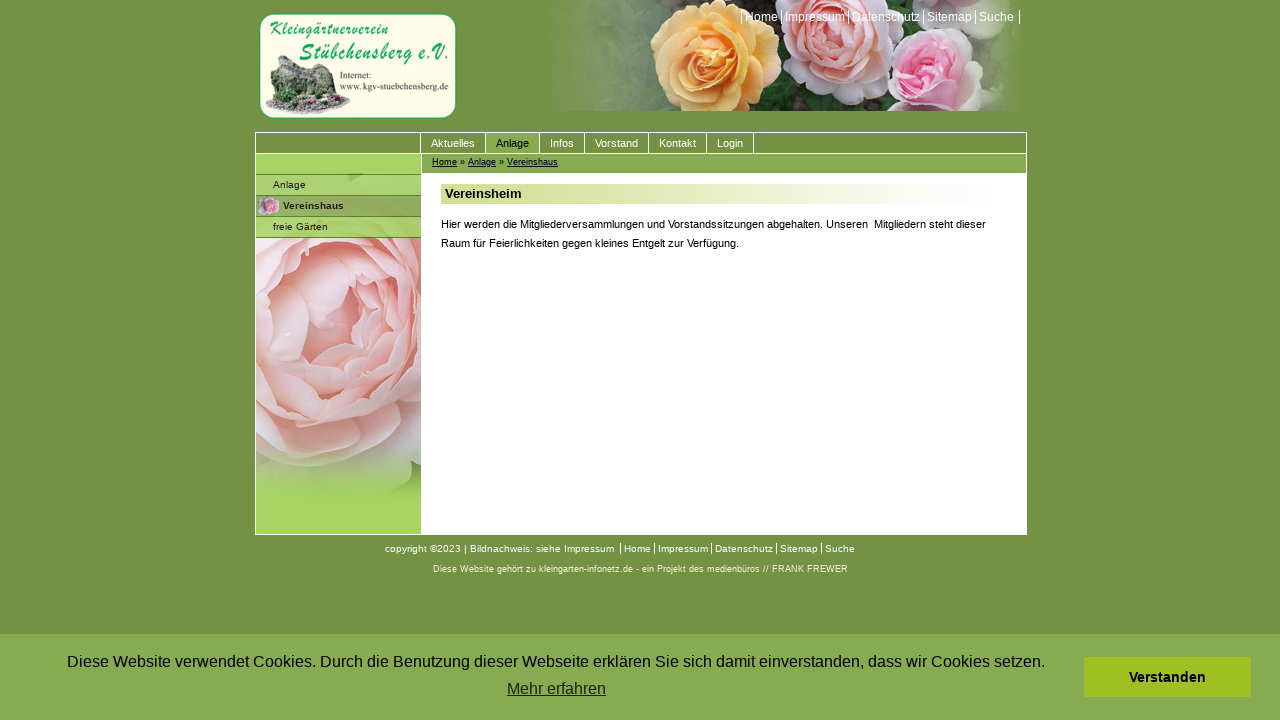

--- FILE ---
content_type: text/html; charset=utf-8
request_url: https://www.kgv-stuebchensberg.de/anlage/vereinshaus/
body_size: 2089
content:
<!DOCTYPE html
	PUBLIC "-//W3C//DTD HTML 4.0 Transitional//EN">
<html lang="en">
<head>

<meta http-equiv="Content-Type" content="text/html; charset=utf-8">
<!-- 
	This website is powered by TYPO3 - inspiring people to share!
	TYPO3 is a free open source Content Management Framework initially created by Kasper Skaarhoj and licensed under GNU/GPL.
	TYPO3 is copyright 1998-2015 of Kasper Skaarhoj. Extensions are copyright of their respective owners.
	Information and contribution at http://typo3.org/
-->

<base href="https://www.kgv-stuebchensberg.de/">

<title>Kleingartenverein Stübchensberg: Vereinshaus</title>
<meta name="generator" content="TYPO3 4.5 CMS">

<link rel="stylesheet" type="text/css" href="typo3temp/stylesheet_b394d08a7c.css?1557591749" media="all">
<link rel="stylesheet" type="text/css" href="typo3conf/ext/atnetws_cookieconsent/res/css/cookieconsent.min.css?1527504266" media="all">
<link rel="stylesheet" type="text/css" href="fileadmin/templates/css/styles.css?1543514916" media="screen, projection">
<link rel="stylesheet" type="text/css" href="fileadmin/templates/css/styles_rosen1.css?1227868411" media="screen, projection">



<script src="typo3conf/ext/atnetws_cookieconsent/res/js/cookieconsent.min.js?1527504266" type="text/javascript"></script>
<script src="fileadmin/templates/js/cookieconsent_init_rosen.js?1543515733" type="text/javascript"></script>
<script src="typo3temp/javascript_a708894199.js?1557589202" type="text/javascript"></script>


<meta http-equiv="Content-Type" content="text/html; charset=iso-8859-2" />



</head>
<body>


<div id="container">
    <div id="header">
<!-- LOGO -->
        <div class="vereinslogo"><a class="link_logo" href="/">
	<!--  CONTENT ELEMENT, uid:6177/image [begin] -->
		<div id="c6177" class="csc-default" >
		<!--  Image block: [begin] -->
			<div class="csc-textpic csc-textpic-left csc-textpic-above"><div class="csc-textpic-imagewrap csc-textpic-single-image"><a href="/" ><img src="typo3temp/pics/2ffe06abfa.png" width="200" height="108" border="0" alt="" /></a></div></div><div class="csc-textpic-clear"><!-- --></div>
		<!--  Image block: [end] -->
			</div>
	<!--  CONTENT ELEMENT, uid:6177/image [end] -->
		</a></div>
<!-- NAME -->
        <div class="vereinsname">
	<!--  CONTENT ELEMENT, uid:6178/html [begin] -->
		<div id="c6178" class="csc-default" >
		<!--  Raw HTML content: [begin] -->
			 
		<!--  Raw HTML content: [end] -->
			</div>
	<!--  CONTENT ELEMENT, uid:6178/html [end] -->
		</div>
<!-- TOP MENU -->
        <div id="topmenu">
	<!--  CONTENT ELEMENT, uid:6176/menu [begin] -->
		<div id="c6176" class="csc-default" >
		<!--  Menu/Sitemap element: [begin] -->
			<ul class="csc-menu csc-menu-def"><li><a href="https://www.kgv-stuebchensberg.de/" target="_self" title="Home"  >Home</a></li><li><a href="kontakt/impressum/" target="_self" title="Impressum"  >Impressum</a></li><li><a href="kontakt/datenschutz/" target="_self" title="Datenschutz"  >Datenschutz</a></li><li><a href="not-in-mainmenu/sitemap/" target="_self" title="Sitemap"  >Sitemap</a></li><li><a href="not-in-mainmenu/suche/" target="_self" title="Suche"  >Suche</a></li></ul>
		<!--  Menu/Sitemap element: [end] -->
			</div>
	<!--  CONTENT ELEMENT, uid:6176/menu [end] -->
		</div>
		<br style="clear:both" />
    </div>
    <div id="inner">
<!-- MAIN MENU -->
        <div id="mmenu_left">&nbsp;</div><div id="mmenu"><ul><li><a href="aktuelles/nachrichten/" onfocus="blurLink(this);"  >Aktuelles</a></li><li class="first"><a href="anlage/anlage/" onfocus="blurLink(this);"  class="act">Anlage</a></li><li><a href="infos/links/" onfocus="blurLink(this);"  >Infos</a></li><li><a href="vorstand/gremium/" onfocus="blurLink(this);"  >Vorstand</a></li><li><a href="kontakt/so-finden-sie-uns/" onfocus="blurLink(this);"  >Kontakt</a></li><li><a href="not-in-mainmenu/login/" onfocus="blurLink(this);"  >Login</a></li></ul></div>
<!-- SUB MENU -->
        <div id="menu">
            <img src="fileadmin/templates/clear.gif" width="1" height="1" border="0" class="spacer-gif" alt="" title="" /><br />
            <div id="smenu"><ul><li><a href="anlage/anlage/" onfocus="blurLink(this);"  >Anlage</a></li><li><a href="anlage/vereinshaus/" onfocus="blurLink(this);"  class="acts">Vereinshaus</a></li><li><a href="anlage/freie-gaerten/" onfocus="blurLink(this);"  >freie Gärten</a></li></ul></div>
        </div>
<!-- BREADCRUMB -->
    	<div id="breadcrumb"><div id="path"><a href="https://www.kgv-stuebchensberg.de/" target="_self" onfocus="blurLink(this);"  >Home</a> &raquo;&nbsp;<a href="anlage/anlage/" target="_self" onfocus="blurLink(this);"  >Anlage</a> &raquo;&nbsp;<a href="anlage/vereinshaus/" target="_self" onfocus="blurLink(this);"  >Vereinshaus</a></div>
		<br style="clear:both" />
        </div>
<!-- CONTENT -->
        <div id="content_main">
	<!--  CONTENT ELEMENT, uid:6217/textpic [begin] -->
		<div id="c6217" class="csc-default" >
		<!--  Header: [begin] -->
			<div class="csc-header csc-header-n1"><h3 class="csc-firstHeader">Vereinsheim </h3></div>
		<!--  Header: [end] -->
			
		<!--  Image block: [begin] -->
			<div class="csc-textpic-text">
		<!--  Text: [begin] -->
			<span class="text-body"><p class="bodytext">Hier werden die Mitgliederversammlungen und Vorstandssitzungen abgehalten. Unseren&nbsp; Mitgliedern steht dieser Raum für Feierlichkeiten gegen kleines Entgelt zur Verfügung.</p>
<p class="bodytext">&nbsp;</p></span>
		<!--  Text: [end] -->
			</div>
		<!--  Image block: [end] -->
			</div>
	<!--  CONTENT ELEMENT, uid:6217/textpic [end] -->
		
	<!--  CONTENT ELEMENT, uid:6218/textpic [begin] -->
		<div id="c6218" class="csc-default" >
		<!--  Image block: [begin] -->
			<div class="csc-textpic-text"></div>
		<!--  Image block: [end] -->
			</div>
	<!--  CONTENT ELEMENT, uid:6218/textpic [end] -->
		</div>
    </div>

<!-- FOOTER -->
    <div id="footer"><div id="copyright">copyright &copy </div><div id="copy_year">
	<!--  CONTENT ELEMENT, uid:6180/html [begin] -->
		<div id="c6180" class="csc-default" >
		<!--  Raw HTML content: [begin] -->
			2023 | Bildnachweis: siehe Impressum
		<!--  Raw HTML content: [end] -->
			</div>
	<!--  CONTENT ELEMENT, uid:6180/html [end] -->
		</div><div id="footermenu">
	<!--  CONTENT ELEMENT, uid:6175/menu [begin] -->
		<div id="c6175" class="csc-default" >
		<!--  Menu/Sitemap element: [begin] -->
			<ul class="csc-menu csc-menu-def"><li><a href="https://www.kgv-stuebchensberg.de/" target="_self" title="Home"  >Home</a></li><li><a href="kontakt/impressum/" target="_self" title="Impressum"  >Impressum</a></li><li><a href="kontakt/datenschutz/" target="_self" title="Datenschutz"  >Datenschutz</a></li><li><a href="not-in-mainmenu/sitemap/" target="_self" title="Sitemap"  >Sitemap</a></li><li><a href="not-in-mainmenu/suche/" target="_self" title="Suche"  >Suche</a></li></ul>
		<!--  Menu/Sitemap element: [end] -->
			</div>
	<!--  CONTENT ELEMENT, uid:6175/menu [end] -->
		</div></div>
</div>
<div id="made_by">
  Diese Website geh&ouml;rt zu <a href="http://www.kleingarten-infonetz.de/" target="_blank">kleingarten-infonetz.de</a> - 
  <a href="http://www.frankfrewer.de/" target="_blank"> ein Projekt des medienb&uuml;ros // FRANK FREWER</a>
</div>




</body>
</html>

--- FILE ---
content_type: text/css
request_url: https://www.kgv-stuebchensberg.de/fileadmin/templates/css/styles.css?1543514916
body_size: 4735
content:
/*@import "article.css";*/

/*------------------------------------------------------------------------*/
/* Allgemein                                                              */
/*------------------------------------------------------------------------*/
html {
    margin: 0; 
    border: 0px;
    padding: 0px 0px 20px 0px;
}
body {
    background-color: #71C319; /*#6AAF21;*/
    font: 11px Verdana, Arial, Helvetica, sans-serif;
    margin: 0;
    border: 0;
    padding: 0;
    text-align: center; /* bug ie */
}
a {
	color: #246004;
}
a:normal, 
a:active {
    color: #246004;
}
a:visited {
    color: #aaa;
}
a:hover {
	text-decoration: none;
}
form {
	margin: 0;
	border: 0;
	padding: 0;
}
h1, h2, h3 {
	line-height: 130%;
    margin: 0px 0px 10px 0px;
    padding: 0;
}
img {
    margin: 0;
    border: 0;
    padding: 0;
}
p {
	line-height: 180%;
}

p.align-left{
	text-align: left;
}

p.align-center{
	text-align: center;
}

p.align-right{
	text-align: right;
}

p.align-block{
	text-align: justify;
}

.important {
	color: #8A0020;
}

.name-of-person {
	color: #10007B;
}

.detail {
	color: #186900;
}
.csc-frame-frame1 {
	background-color: #EDEBF1; border: 1px solid #333333;
}

.csc-frame-frame2 {
	background-color: #F5FFAA; border: 1px solid #333333;
}

/*------------------------------------------------------------------------*/
/* Inhaltsblock                                                           */
/*------------------------------------------------------------------------*/
input {
	margin-right: 3px;
    padding-left: 3px;
    border: 1px solid #42760F;
	background-color: #fff;
	font-family: Verdana, Arial, Helvetica, sans-serif;
    font-size: 9px;
	margin: 0;
}
input.button {
	background-color: #D2F5AE; /*#D1E9AD;*/
	color: #000;
	width: 80px;
	font-size: 9px;
	font-family: Verdana, Arial, Helvetica, sans-serif;
    border: 1px solid #42760F;
	padding: 0px 5px 0px 5px;
}
input.button#default {
    border: 1px solid #333;
}
input.text {
	padding-left: 5px;
}
input.quicksearch {
	filter: alpha( opacity=85 );
	-moz-opacity: 0.85;
	opacity: 0.85;
	padding-left: 5px;
}

select {
    border: 1px solid #adaaad;
	background-color: #fff;
	font-size: 9px;
	font-family: Verdana, Arial, Helvetica, sans-serif;
}
select option {
	background-color: #fff;
	font-size: 9px;
	font-family: Verdana, Arial, Helvetica, sans-serif;
}
option.default {
}
option.readonly {
}
option.oblig {
}
option.error {
	color: #ED1616;
}
input.checkbox {
	height: 13px;
	width: 13px;
    margin: 0;
    border: 0;
    padding: 0;
	background-color: transparent;
}
input.radio {
	height: 13px;
	width: 13px;
    margin: 0;
    border: 0;
    border: 0px solid #fff;
    padding: 0;
	background-color: transparent;
}
input.default {
	border: 1px solid #42760F;
}
input.readonly {
	border: 1px solid #e7e7e7;
}
input.oblig {
	border: 1px solid #adaaad;
}
input.error {
    border: 1px solid #ED1616;
}
input.mail {
	border: 1px solid #adaaad;
}
input.mail_error {
    border: 1px solid #ED1616;
}
textarea {
    padding-left: 3px;
	font-family: Verdana, Arial, Helvetica, sans-serif;
    font-size: 9px;
}
textarea.readonly {
    border: 1px solid #D2F5AE; ;
}
textarea.default {
    border: 1px solid #adaaad;
}
textarea.oblig {
	border: 1px solid #adaaad;
}
textarea.error {
    border: 1px solid #ED1616;
}

/* main div ........................................................... */
#container {
/*	background-image: url(styles_FILES/bg_topmenu.jpg);*/
	background-repeat: no-repeat;
	background-position: 0px 0px;
	margin: 0;
	margin-left: auto;
	margin-right: auto;
	padding: 2px 0 0 0;
	width: 770px;
/*    border:1px solid red;*/
}
* html #container {
	width: 770px;
}

/* main sub divs ........................................................... */
#header {
	margin: auto;
    text-align: left; 
    height: 110px;   
/*    border: 2px solid #71C319;*/
}

#inner {
	/*background: #F7F7F7;*/
	/*background-color: #DAEBC7;*/
    background-color: #D2F5AE; /*#D1E9AD;*/
	border: 1px solid #FFFFFF;
	margin: 0px;
	padding: 0px;
	width: 770px;
	float: left;
	text-align: left;
	clear: left;
/*	background-image: url(styles_FILES/bg_submenu.jpg);*/
	background-repeat: no-repeat;
	background-position: 0px 40px;
	min-height: 330px;
    height: auto;
}
* html #inner {
	height: 330px;
}
/* main sub div header elements .................................................... */
/*--- LOGO & NAME ---*/
div.vereinslogo {
	/*background-color: white;*/
	/*background-color: lightgrey;*/
	float: left;
	margin: 10px 0 2px 3px;
	padding: 0;
 	max-width:110px;
}
/* in div.vereinslogo kill space (5px) below each image from css_styled_content */
div.vereinslogo DIV.csc-textpic DIV.csc-textpic-imagewrap .csc-textpic-image { 
	margin-bottom: 0px; 
}

a.link_logo {
	background-color: red;
	margin: 0;
	padding: 0;
}
img.img_logo {
	margin: 0;
	padding: 0;
}
div.vereinsname {
	float: left;
	display: block;
	color:#fff;
	font-size: 18px;
	letter-spacing: 1px;
	font-weight: bold;
	font-family: Tahoma;
	margin: 10px 0 0 0;
	padding: 10px 0px 10px 10px;
    height: auto;
}
/*--- TOP MENU ---*/
#topmenu {
	float: right;
	color: #fff;
	height: auto;
	width: 330px;
       margin: 8px 5px 0 0;
	font-size: 12px;
}
* html #topmenu {  /* NUR FUER ie */
    margin: 7px 0 0 0;
}
#topmenu ul.csc-menu {
	border: 0;
	border-right: 1px solid #fff; 
	margin: 0;
	padding: 0 2px 0 0;
	list-style-type: none;
	text-align: center;
	float: right;
}
#topmenu ul.csc-menu li {
	display: inline;
	text-align: left;
	padding: 0 3px 0 3px;
	margin: 0;
	border-left: 1px solid #fff; 
}
#topmenu_links {
	float: left;
}
#topmenu input {
    border: 1px solid #fff;
	background-color: #D2F5AE; ;
	font: 9px Verdana, Arial, Helvetica, sans-serif;
}
#topmenu input.button {
	background-color: #71C319;
	color: #fff;
	width: 20px;
	font: bold 9px Verdana, Arial, Helvetica, sans-serif;
    border: 1px solid #fff;
	padding: 0px 5px 0px 5px;
}
#topmenu a {
	padding: 2px 0px 2px 0px;
	color: #fff;
    text-decoration: none;
}
#topmenu a:normal,
#topmenu a:active,
#topmenu a:visited {
	color: #fff;
    text-decoration: none;
}
#topmenu a:hover {
	color: #fff;
    text-decoration: underline;
}


/* main sub div inner elements ........................................................... */
/*--- MENU BARS ---*/
/*--- MAIN MENU ---*/
#mmenu_left {
    background: #71C319;
	margin: 0;
	padding: 0 0 0 161px;
	border-right: 1px solid #fff;
	border-bottom: 1px solid #fff;
    float:left;
    overflow: hidden;
	height: 20px;
}
* html #mmenu_left {  /* NUR FUER ie */
	margin: 0 -3px 0 0;
}

#mmenu {
    background: #71C319;
	margin: 0px;
	padding: 0 0 0 0px;
	border-bottom: 1px solid #fff;
    overflow: hidden;
	height: 20px;
}
* html #mmenu {  /* NUR FUER ie */
	padding: 0px;
}
	
#mmenu ul {
	border: 0;
	margin: 0;
	padding: 0;
	list-style-type: none;
	text-align: left;
	clear: left;
}
#mmenu ul li {
	display: inline;
	text-align: left;
	padding: 0;
	margin: 0;
	/*border: 1px solid red; */
/*	text-indent: 2px; */
}
#mmenu ul li a {
	background: #71C319;
	color: #fff;
	padding: 10px;
	margin: 0;
	text-decoration: none;
    text-align: center;
	font: 11px/20px Verdana, Arial, Helvetica, sans-serif;
	border-right: 1px solid #fff;
	border-top: 1px solid #fff;
}
html>#mmenu ul li a  {
	font-size: 10px;
} 
#mmenu ul li a:hover {
	color: #000;
	background: #87C247; /*#B4C5A2;*/
}
#mmenu ul li a.act {
	background: #83E21D; /*#B5D790;*/
	color: #000;
	padding: 10px;
	margin: 0;
	text-decoration: none;
    text-align: center;
	font: 11px/20px Verdana, Arial, Helvetica, sans-serif;
}

/*--- SUB MENU ---*/
#menu {
	width: 165px;
	float: left;
	font: 11px/14px Verdana, Arial, Helvetica, sans-serif;
	text-align: left;
	color: #000;
	background-color: #D2F5AE; /*#D1E9AD;*/
	border: 0px;
	padding: 0px;
	margin: 0px;

	filter: alpha( opacity=85 );
	-moz-opacity: 0.85;
	opacity: 0.85;
}

#menu_dummy {
	width: 165px;
	height: 330px;
	float: left;
	border: 0px;
	padding: 0px;
	margin: 0px;
}

#smenu {
	margin: 20px 0 0;
	padding: 0;
}
	
#smenu ul {
	border: 0;
	margin: 0 0 0 0px;
/* 	margin: 0 0 0 15px; */
	padding: 0;
	list-style-type: none;
	text-align: left;
	clear: left;
}

#smenu ul li {
	display: block;
	text-align: left;
	padding: 0;
	margin: 0;
	text-indent: 2px;
}

#smenu ul li a {
	width: 150px;
	height: 2em;
	border-left: 1px none;
	border-bottom: 1px solid #42760F;
	border-right: none;
	padding: 0;
	margin: 0;
	margin-top: -1px;
	border-top: 1px solid #42760F;
	padding-left: 15px;
	color: #000;
	text-decoration: none;
	display: block;
	text-align: left;
	line-height: 2em;
	font-size: 10px;
}

html>#smenu ul li a  {
	font-size: 10px;
} 

* html #smenu ul li a {  /* NUR FUER ie */
    width:181px;     /* Version 5.x */
    w\idth:165px;    /* Version 6 */
}

#smenu ul li a:hover {
	color: #000;
	background: #A0CF6E; /*#B4C5A2; */
}

#smenu ul li a.acts {
	background-color: #83E21D; /*#B3D68D;*/
	background-image: url(styles_FILES/bg_submenu_acts.gif);
	height: 2em;
	border-left: 1px none;
	border-bottom: 1px solid #42760F;
	border-right: 1px solid #42760F;
	padding: 0 0 0 10px;
	margin: 0;
	margin-top: -1px;
	border-top: 1px solid #42760F;
	color: #000;
	text-decoration: none;
	display: block;
	text-align: left;
	line-height: 2em;
	font-size: 10px;
    overflow: hidden;
	white-space: nowrap; 
	width: 155px;
}
* html #smenu ul li a.acts {  /* NUR FUER ie */
    width: 181px;     /* Version 5.x */
    w\idth: 165px;    /* Version 6 */
}
#smenu ul.sub {
    margin-left: 15px;
}

#smenu ul.sub li a {
	width: 145px;
	height: 2em;
	border-left: 1px none;
	border-bottom: 1px solid #42760F;
	border-right: none;
	border-top: none;
	padding: 0 0 0 5px;
	margin: 0;
	color: #000;
	text-decoration: none;
	display: block;
	text-align: left;
	line-height: 2em;
	font-size: 10px;
}

#smenu ul.sub li a.acts {
	background: #B3D68D;
	width: 135px;
	height: 2em;
	border-left: 1px none;
	border-bottom: 1px solid #42760F;
	border-right: 10px solid #42760F;
	padding: 0;
	padding-left: 5px;
	margin: 0;
	color: #000;
	text-decoration: none;
	display: block;
	text-align: left;
	line-height: 2em;
	font-size: 10px;
}

#breadcrumb {
	width: 592px;
	height: 16px;
	float: left;
	text-align: left;
	color: #000;
	overflow: hidden;
	background: #83E21D;
	white-space: nowrap;
	font-family: Verdana, Arial, Helvetica, sans-serif;
    font-size: 9px;
	border-left: 1px solid #fff;
	border-bottom: 1px solid #fff;
	margin: 0;
	padding: 3px 2px 0px 10px;
}
* html #breadcrumb {
	height: 20px;
	width: 603px;
}
#breadcrumb a {
    font-size: 9px;
	color: #000;
}
#breadcrumb a:normal,
#breadcrumb a:active,
#breadcrumb a:visited, {
    font-size: 9px;
	color: #000;
}
#breadcrumb a:hover {
	text-decoration: none;
}

/*------------------------------------------------------------------------*/
/* Inhaltsblock                                                           */
/*------------------------------------------------------------------------*/
#content_main {
	width: 565px;
	min-height: 330px;
	float: left;
	text-align: left;
	background: #fff;
	margin: 0 0 0 0px;
	padding: 10px 20px 20px 20px;
    height: auto;
}
* html #content_main {
	height: 330px;
	width: 603px;
	margin: 0 -3px 0 0;
}

#content_main a#top {
	visibility: hidden;
}

/*--- FOOTER ---*/
#footer {
	border: 0;
	/* border-top: 1px solid #FFF;*/
	font-family: Verdana, Arial, Helvetica, sans-serif;
	font-size: 10px;
	color: #fff;
	background: #71C319;
	padding: 5px 0 0 120px;
	margin: 0;
	text-align: center;
	clear: both;
}
#footer a {
	color: #fff;
    text-decoration: none;
}
#footer a:normal,
#footer a:active,
#footer a:visited {
	color: #fff;
    text-decoration: none;
}
#footer a:hover {
	color: #fff;
    text-decoration: underline;
}
#copyright {
    margin: 3px 0 0 10px;
    float:left;
}
#copy_year {
    margin: 3px 3px 0 0;
    float:left;
}
#footermenu {
	float:left;
	padding: 3px 0 0 3px;
}

#footermenu ul.csc-menu {
	border: 0;
	/*border: 1px solid #fff; */
	margin: 0;
	padding: 0 2px 0 0;
	list-style-type: none;
	text-align: center;
	clear: left;
}
#footermenu ul.csc-menu li {
	display: inline;
	text-align: left;
	padding: 0 3px 0 3px;
	margin: 0;
	border-left: 1px solid #fff; 
}


div#sitestats {
    text-align: right;
	margin-right: 20px;
	padding-bottom: 10px;
}
div.subfooter {
    text-align: center;
	clear: both;
}
/*------------------------------------------------------------------------*/
/* Made by kleingarten-infonetz.de                                                    */
/*------------------------------------------------------------------------*/
div#made_by {
	display: block;
	font-family: Arial, Helvetica, sans-serif;
	font-size: 9px;
	color: #DAF6BB;
	text-align: center;
	padding: 10px 0 10px 0;
	margin: 0;
	clear: both;
}

div#made_by a {
	color: #DAF6BB;
	text-decoration: none;
}
div#made_by a:normal,
div#made_by a:active,
div#made_by a:visited {
	color: #DAF6BB;
	text-decoration: none;
}
div#made_by a:hover {
	color: #DAF6BB;
	text-decoration: underline;
}


/* sitemap */
.csc-sitemap-level1 {
margin: 0;
line-height: 2.5;
}
.csc-sitemap-level2 {
margin: 0;
text-indent: 20px;
line-height: 1.5;
}
.csc-sitemap-level3 {
margin: 0;
text-indent: 40px;
line-height: 1.5;
}

.csc-menu {
}
.csc-menu-def {
}
div.csc-menu-def p  {
    float:left;
/*    height: 10px; */
    margin: 2px 0 0 0;
    padding: 0 3px 0 3px;
    border-left: 1px solid #fff;
    /*border: 1px solid red;*/
}
div#footer div.csc-menu-def p  {
    margin: 0 0 0 3px;
}
div.csc-menu-def a {

}

/* content_home */
div#content_home p {
    font-size: 14px;
    line-height: 14px;
}
/*  content elements */
div.csc-frame-frame1 p.bodytext {
}
div.csc-frame-frame2 p.bodytext {
}

/* vorstandsliste */
div.vorstand_liste_element div.csc-header span.header h3 {
	color: green;
	font-size: 12px;
    padding: 2px;
}
div.vorstand_liste_element span.text-body p.bodytext{
	font-size: 12px;
}
div.vorstand_liste_element span.text-body {
    float: left;
    margin: 0 4px;
}
div.vorstand_liste_name span.text-body p.bodytext{
	font-size: 10px;
    width: 160px;
}
div.vorstand_liste_name span.text-body {
    float: left;
    margin: 0 4px 0 0;
}
div.csc-header h3.csc-firstHeader {
	background-image: url(styles_FILES/bg_content_header.jpg);
    padding: 2px 4px;
}



/*  Kontakt Formular */
fieldset.csc-mailform {
	position: relative;
	font-size: 12px;
	height:380px;
}
#mailformformtype_mail {
    	background-color: green;
	font-size: 11px;
}
.csc-mailform-field {
	margin: 5px 0;
}
#mailformName, #mailformVorname, #mailformEmailAdresse, #mailformIhre_Nachricht, #mailformformtype_mail {
	position: absolute;
	left: 100px;
}
#mailformformtype_mail {
	top: 250px;
}

/* Such Formular */
table.csc-searchform p.csc-form-label {
	font-size: 12px;
}
table.csc-searchform  td.csc-form-fieldcell input[type=submit] {
    background-color: green;
	font-size: 11px;
}

/*-----------------------------------  tt_news  -----------------------------------*/

/*-----------------------------------  clearer  -----------------------------------*/
/* prevent floated images from overlapping the div-containers they are wrapped in  */

.news-list-container HR.clearer, .news-single-item HR.clearer, .news-latest-container HR.clearer{
	clear:right;
	height:1px;
	border:1px solid #F9FFE5;
}
.news-latest-container HR.clearer {
	clear:left;
}

/*------------------------  tt_news LATEST view  -----------------------------------*/
.news-latest-container {
	border:1px solid #333;
	background-color:#CDDE8C;
}
.news-latest-container H2,.news-latest-gotoarchive {
	color:#fff;
	padding:3px;
	margin:3px;
	border:1px solid #666;
	/*background-color:#D8FA70;*/
	background-color:#769024;
}
.news-latest-gotoarchive {
	font-weight:bold;
	margin-top:5px;
}
.news-latest-gotoarchive A:LINK, .news-latest-gotoarchive A:VISITED, .news-latest-gotoarchive A:HOVER {
	color:#fff;
}
.news-latest-gotoarchive A {
	color:#fff;
}
.news-latest-item {
	/* IE hack */
	height: 1%;
	line-height: 1.3;
	/* IE hack end */
	padding:3px;
	margin:3px;
	border:1px solid #666;
	background-color:#F9FFE5;
}
.news-latest-item IMG {
	margin-bottom:5px;
	margin-right:5px;
	border:1px solid #666;
	float:left;
}
.news-latest-category IMG {
	float: none;
	border:none;
	margin:0px;
}
.news-latest-date,.news-latest-morelink,.news-latest-category {
	font-size:9px;
}
.news-latest-morelink {
	height:12px;
}

.news-latest-morelink A {
	float:right;
}

/*--------------------------------- tt_news LIST view  -----------------------------------*/
.news-list-container {
	border:1px solid #000;
	background-color:#CDDE8C;
}
* html .news-list-container{  /* NUR FUER ie */
    padding-top: 3px;
}
.news-list-item {
	/* IE hack */
	/*height: 1%; */
	/* line-height: 1.3; */
	/* IE hack end */
    height:auto;
	padding:3px;
	margin:3px;
	border:1px solid #666;
	background-color:#F9FFE5;
}
* html .news-list-item {  /* NUR FUER ie */
    margin-top: 3px;
    height: 1%;;     /* Version 5.x */
    line-height: 1.3;
    h\eight: 1%;;     /* Version 6 */
    l\ine-height: 1.3;
}
.news-search-form {
	padding:3px;
	margin-bottom:5px;
	border:1px solid #666;
	background-color:#F9FFE5;
}
.news-search-emptyMsg{
	margin:0px;
}
.news-search-form FORM {
	margin:0px;
}
.news-list-container H3 {
	margin-bottom: 5px;
	padding: 2px 2px 4px 2px;
	border-bottom: 1px solid #769024;
	background-color: #769024;
    font-size: 11px;
}
.news-list-container H3 A:LINK,.news-list-container H3 A:VISITED,.news-list-container H3 A:HOVER {
	color:#fff;
	padding-left:2px;
}
.news-list-container H3 A {
	color:#fff;
}
.news-list-container P {
	padding-left:3px;
}
.news-list-date {
	float: right;
	color: #3E551C;
	width: 180px;
	text-align: right;
	height: 20px;
	margin-top: -2px;
	margin-right: -2px;
	font-size: 9px;
	font-weight: normal;
	background-color: #F9FFE5;
}
.news-list-imgcaption {
	float: right;
	padding-top:3px;
	padding-right:3px;
	font-size: 9px;
}
.news-list-container IMG {
	float: right;
	border:1px solid #666;
	margin-bottom:5px;
	margin-right:2px;
	margin-left:5px;
}
.news-list-container IMG.spacer-gif {
	border:0px solid #666;
    margin: 0;
}
.news-list-category IMG {
	float: none;
	border:none;
	margin:0px;
}
.news-list-morelink,.news-list-category {
	font-size:9px;
	margin-left:3px;
	margin-top:3px;
}
.news-list-morelink  {
	margin-bottom:3px;
}
.news-list-browse {
	text-align: center;
}

/*----------------------  tt_news Page-Browser ---------------------------------*/
.tx-ttnews-browsebox {
	margin:3px;
	border:1px solid #666;
	padding:3px;
	background-color:#F9FFE5;
}
.tx-ttnews-browsebox TD {
	font-size: 10px;
}
.tx-ttnews-browsebox-strong, .tx-ttnews-browsebox-SCell {
	font-weight: bold;
}
.tx-ttnews-browsebox-SCell P,.tx-ttnews-browsebox TD P{
	margin:0px;
}
.tx-ttnews-browsebox-SCell {
	background-color: #CDDE8C;
	border:1px solid #666;
}
.news-search-emptyMsg {
	font-size: 11px;
	margin-left: 10px;
}
/*------------------------- tt_news SINGLE view  ---------------------------------*/
.news-single-item {
	padding:5px;
	margin-bottom:5px;
	border-top:1px solid #666;
	background-color:#F9FFE5;
}
.news-single-item H2 , .news-single-item H2 font {
	font-size: 15px;
	font-weight:bold;
	color: #85A600;
	margin-bottom: 5px;
}
.news-single-item H3 {
	margin-bottom: 15px;
}
.news-single-img {
	float: right;
	margin-left:5px;
	margin-top:5px;
}
.news-single-imgcaption {
	padding:3px;
	clear:both;
}
.news-single-category {
	float: right;
}
.news-single-backlink, .news-single-backlink a {
	font-weight: bold;
	font-size: 10px;
	margin-bottom: 15px;
	margin-top: 10px;
}
.news-single-timedata {
	float: right;
}
.news-single-timedata, .news-single-author,.news-single-imgcaption {
	font-size: 9px;
}
.news-single-author {
	padding-bottom: 3px;
}
.news-single-additional-info {
	background-color: #CDDE8C;
/* 	clear: both; */
	margin-top: 15px;
	border: 1px solid #666;
	padding:3px;
	padding-bottom:0px;

}
.news-single-related,.news-single-files,.news-single-links  {
	border: 1px solid #666;
	margin:0px;
	margin-bottom: 3px;
	padding:3px;
	background-color:#F9FFE5;
}

.news-single-related DD, .news-single-links DD, .news-single-files DD {
	margin-left:20px;
}

.news-single-related DT, .news-single-links DT, .news-single-files DT {
	font-weight: bold;
	font-size: 11px;
	margin-left:5px;
	width:90%;
}

/*--------------------------------- tt_news Archivemenu (AMENU) --------------------------------- */
.news-amenu-container {
	margin-top:10px;
	padding:3px;
	border:1px solid #333;
	background-color:#CDDE8C;
}
.news-amenu-container LI {
	padding-bottom:1px;
}
.news-amenu-container UL {
	padding:3px;
	margin-top:5px;
	margin-left:0px;
	margin-bottom:0px;
	border:1px solid #666;
	background-color:#F9FFE5;
	list-style-type: none;
}
.news-amenu-container H2 {
	color:#fff;
	padding:3px;
	border:1px solid #666;
	background-color:#769024;
}
.news-amenu-item-year {
	font-weight: bold;
	border: 1px solid #666;
	padding: 2px;
	background-color: #769024;
	color:#fff;
}

/*--------------------------------- tt_news Categorymenu (CATMENU) --------------------------------- */


.news-catmenu  {
	padding:5px;
	margin:10px 0px 10px 10px;
	border:1px solid #666;
	background-color:#F9FFE5;
}
.news-catmenu-header  {
	font-size:11px;
	font-weight:bold;
}
.news-catmenu DIV {
	font-size:10px;
	white-space: nowrap;
}
.news-catmenu DIV img {
	margin:0px;
	padding:0px;
	vertical-align: middle;
}
.news-catmenu-ACT {
	font-weight:bold;
}

/*  Styles for catmenu mode "nestedWraps" */
.level0 {
	background-color:#fff;
}
.level1 {
	padding-left:10px;
	background-color:#eee;
}
.level2 {
	padding-left:10px;
	background-color:#ddd;
}
.level3 {
	padding-left:10px;
	background-color:#ccc;
}
.level4 {
	padding-left:10px;
	background-color:#bbb;
}
* html .news-list-container{  /* NUR FUER ie */
    padding-top: 3px;
}

.csc-textpic-imagerow {
}
* html	.csc-textpic-image {
	margin: 0;
	padding: 0;
	
}
/* Pictures on left, add margin on right */
* html	DIV.csc-textpic-left DIV.csc-textpic-imagewrap .csc-textpic-image {
	display: inline; /* IE fix for double-margin bug */
	margin-right: 0px;
	margin-top: 5px;
}
/* Pictures centered, add margin on left */
* html DIV.csc-textpic-center DIV.csc-textpic-imagewrap .csc-textpic-image {
	display: inline; /* IE fix for double-margin bug */
	margin-left: 5px;
	margin-top: 5px;
}

DIV.tx-newloginbox-pi1 TABLE TBODY TR TH {
	font-size: 12px;
	text-align: right;
}

.csc-mailform-field label[for=mailformprivacypolicy] {
    float: right;
    width: 75%;
    margin-bottom: 10px;
}
#mailformprivacypolicy {
    left: 100px;
    position: relative;
}






--- FILE ---
content_type: text/css
request_url: https://www.kgv-stuebchensberg.de/fileadmin/templates/css/styles_rosen1.css?1227868411
body_size: 2998
content:
/*------------------------------------------------------------------------*/
/* Allgemein                                                              */
/*------------------------------------------------------------------------*/
html {
}
body {
    background-color: #739244;
}
a {
	color: #246004;
}
a:normal, 
a:active {
    color: #246004;
}
a:visited {
    color: #aaa;
}
a:hover {
}
form {
}
h1, h2, h3 {
}
img {
}
p {
}

/*------------------------------------------------------------------------*/
/* Form Elemente                                                          */
/*------------------------------------------------------------------------*/
input {
    border: 1px solid #42760F;
	background-color: #fff;
}
input.button {
	background-color: #A6D362; 
	color: #000;
    border-color: #42760F;
}
input.button#default {
    border-color: #333;
}
input.text {
}
input.quicksearch {
}

select {
    border-color: #adaaad;
	background-color: #fff;
}
select option {
	background-color: #fff;
}
option.default {
}
option.readonly {
}
option.oblig {
}
option.error {
	color: #ED1616;
}
input.checkbox {
	background-color: transparent;
}
input.radio {
    border-color: #fff;
	background-color: transparent;
}
input.default {
	border-color: #42760F;
}
input.readonly {
	border-color: #e7e7e7;
}
input.oblig {
	border-color: #adaaad;
}
input.error {
    border-color: #ED1616;
}
input.mail {
	border-color: #adaaad;
}
input.mail_error {
    border-color: #ED1616;
}
textarea {
}
textarea.readonly {
    border-color: #A6D362; ;
}
textarea.default {
    border-color: #adaaad;
}
textarea.oblig {
	border-color: #adaaad;
}
textarea.error {
    border-color: #ED1616;
}

/* main div ........................................................... */
#container {
	background-image: url(../images/bg_topmenu_rosen_green1.jpg);
    /*border:1px solid red;*/
}
html>#container {
}

/* main sub divs ........................................................... */
#header {
/*border: 1px solid #fff;  */
/*    border: 2px solid #739244;*/
}

#inner {
    background-color: #A6D362;
	border-color: #FFFFFF;
	background-image: url(../images/bg_submenu_rosen_green3.jpg);
	background-position: 0px 40px;
	min-height: 330px;
}
* html #inner {
	height: 330px;
}
/* main sub div header elements .................................................... */
/*--- LOGO & NAME ---*/
div.vereinslogo {
	/*background-color: white;*/
	/*background-color: lightgrey;*/
}
div.vereinsname {
	color:#fff;
}
/*--- TOP MENU ---*/
#topmenu {
	color: #fff;
 /*border: 1px solid #fff; */
}
* html #topmenu {  /* NUR FUER ie */
}

#topmenu input {
    border-color: #fff;
	background-color: #A6D362; ;
}
#topmenu input.button {
	background-color: #739244;
	color: #fff;
    border-color: #fff;
}
#topmenu a {
	color: #fff;
}
#topmenu a:normal,
#topmenu a:active,
#topmenu a:visited {
	color: #fff;
}
#topmenu a:hover {
	color: #fff;
}

/* main sub div inner elements ........................................................... */
/*--- MENU BARS ---*/
/*--- MAIN MENU ---*/
#mmenu_left {
    background: #739244;
	border-right: 1px solid #fff;
	border-bottom: 1px solid #fff;
}
* html #mmenu_left {  /* NUR FUER ie */
}

#mmenu {
    background: #739244;
	border-bottom: 1px solid #fff;
}
* html #mmenu {  /* NUR FUER ie */
}
	
#mmenu ul {
}
#mmenu ul li {
	/*border: 1px solid red; */
/*	text-indent: 2px; */
}
#mmenu ul li a {
	background: #739244;
	color: #fff;
	border-right: 1px solid #fff;
	border-top: 1px solid #fff;
}
html>#mmenu ul li a  {
} 
#mmenu ul li a:hover {
	color: #000;
	background-color: #A0CF6E; 
}
#mmenu ul li a.act {
	background-color: #87AB50; 
	color: #000;
}

/*--- SUB MENU ---*/
#menu {
	color: #000;
	background-color: #A6D362; 

	filter: alpha( opacity=85 );
	-moz-opacity: 0.85;
	opacity: 0.85;
}

#smenu {
}
	
#smenu ul {
}

#smenu ul li {
}

#smenu ul li a {
	border-left: 1px none;
	border-bottom: 1px solid #42760F;
	border-right: none;
	border-top: 1px solid #42760F;
	color: #000;
}

html>#smenu ul li a  {
} 

* html #smenu ul li a {  /* NUR FUER ie */
}

#smenu ul li a:hover {
	color: #000;
	background-color: #A0CF6E; 
}

#smenu ul li a.acts {
	background-color: #87AB50; 
	background-image: url(../images/bg_submenu_rosen_acts1.gif);
	background-repeat: no-repeat;
	background-position: 2px 0px;
	border-left: 1px none;
	border-bottom: 1px solid #42760F;
	border-right: 1px solid #42760F;
	border-top: 1px solid #42760F;
	border-right: 1px none;
	border-bottom: 1px solid #42760F;
	border-left: 0px solid #42760F;
	padding: 0 0 0 25px;
	color: #000;
	font-weight: bold;
	width: 140px;
    
}
* html #smenu ul li a.acts {  /* NUR FUER ie */
}
#smenu ul.sub {
}

#smenu ul.sub li a {
	border-left: 1px none;
	border-bottom: 1px solid #42760F;
	border-right: none;
	border-top: none;
	color: #000;
}

#smenu ul.sub li a.acts {
	background: #B3D68D;
	border-left: 1px none;
	border-bottom: 1px solid #42760F;
	border-right: 10px solid #42760F;
	color: #000;
}

#breadcrumb {
	color: #000;
	background-color: #87AB50;
	border-left: 1px solid #fff;
	border-bottom: 1px solid #fff;
}
* html #breadcrumb {
}
#breadcrumb a {
	color: #000;
}
#breadcrumb a:normal,
#breadcrumb a:active,
#breadcrumb a:visited, {
	color: #000;
}
#breadcrumb a:hover {
}

/*------------------------------------------------------------------------*/
/* Inhaltsblock                                                           */
/*------------------------------------------------------------------------*/
#content_main {
	background: #fff;
}
* html #content_main {
}

#content_main a#top {
}

/*--- FOOTER ---*/
#footer {
	/*border-top: 1px solid #FFF;*/
	color: #fff;
	background: #739244;
}

#footer a {
	color: #fff;
}
#footer a:normal,
#footer a:active,
#footer a:visited {
	color: #fff;
}
#footer a:hover {
	color: #fff;
}
#copyright {
}
#copy_year {
}
#footermenu {
}


/*------------------------------------------------------------------------*/
/* Made by kleingarten-infonetz.de                                        */
/*------------------------------------------------------------------------*/
div#made_by {
	color: #FBF3D0;
}

div#made_by a {
	color: #FBF3D0;
}
div#made_by a:normal,
div#made_by a:active,
div#made_by a:visited {
	color: #FBF3D0;
}
div#made_by a:hover {
	color: #FBF3D0;
}

/*------------------------------------------------------------------------*/
/* Content                                        */
/*------------------------------------------------------------------------*/

/* sitemap */
.csc-sitemap-level1 {
}
.csc-sitemap-level2 {
}
.csc-sitemap-level3 {
}

.csc-menu {
}
.csc-menu-def {
}
div.csc-menu-def p  {
    border-left: 1px solid #fff;
    /*border: 1px solid red;*/
}
div.csc-menu-def a {
}

/*  content elements */
div.csc-frame-frame1 p.bodytext {
}
div.csc-frame-frame2 p.bodytext {
}

/* vorstandsliste */
div.vorstand_liste_element div.csc-header span.header h3 {
	color: #E5BE10;
    border-top: 1px solid #CDDE8C;
    border-left: 1px solid #CDDE8C;
}
div.vorstand_liste_element span.text-body p.bodytext{
}
div.vorstand_liste_element span.text-body {
}
div.vorstand_liste_name span.text-body p.bodytext{
}
div.vorstand_liste_name span.text-body {
}
div.csc-header h3.csc-firstHeader, div.csc-textpicHeader h3.csc-firstHeader  {
/*
	background-image: url(../images/bg_content_header_blumenbunt.jpg);
*/
	background-image: url(../images/bg_content_header_wandelroeschen.jpg);
       padding: 2px 4px;
}


* html div.csc-header h3.csc-firstHeader, div.csc-textpicHeader h3.csc-firstHeader {
	font-size: 1.2em;	
}
* html h4 {
	font-size: 1em;	
}
* html h5 {
	font-size: 0.8em;	
}

/* Kontakt Formular */
.csc-mailform {
	font-size: 12px;
	height:320px;
/* override def from styles.css */
	position: static;
}
.csc-mailform-field {
	margin: 10px 0;
}

.csc-mailform-field label {
  	float:left;
	clear:both;
	width:96px;
	margin-right:0.5em;
}

.csc-mailform-submit {
        margin-left: 103px;
}

.csc-mailform input, select {
	border: 1px solid #A5ACB2;
}

.csc-mailform  textarea {
	border: 1px solid #A5ACB2;
}
/* override def from styles.css */
#mailformName, #mailformVorname, #mailformEmailAdresse, #mailformIhre_Nachricht, #mailformformtype_mail {
	position: static;
}
#mailformformtype_mail {
    	background-color: #A6D362;
	font-size: 11px;
}


/* old
fieldset.csc-mailform {
	position: relative;
	font-size: 12px;
	height:300px;
}
#mailformformtype_mail {
    background-color: #A6D362;
	font-size: 11px;
}
.csc-mailform-field {
	margin: 5px 0;
}
/* deprecated: #mailformEmailAdresse new: #mailformemail*/
/*
#mailformName, #mailformVorname, #mailformEmailAdresse, #mailformemail, #mailformIhre_Nachricht, #mailformformtype_mail {
	position: absolute;
	left: 100px;
}
#mailformformtype_mail {
	top: 250px;
}

table.csc-mailform p.csc-form-label-req {
}
table.csc-mailform  td.csc-form-fieldcell input[type=submit] {
    background-color: #A6D362;
}
*/

/* Such Formular */
table.csc-searchform p.csc-form-label {
}
table.csc-searchform  td.csc-form-fieldcell input[type=submit] {
    background-color: #A6D362;
}

/*-----------------------------------  tt_news  -----------------------------------*/

/*-----------------------------------  clearer  -----------------------------------*/
/* prevent floated images from overlapping the div-containers they are wrapped in  */

.news-list-container HR.clearer, .news-single-item HR.clearer, .news-latest-container HR.clearer{
	border:1px solid #F9FFE5;
}
.news-latest-container HR.clearer {
}

/*-----------------------  tt_news LATEST view  -----------------------------------*/
.news-latest-container {
	border:1px solid #333;
	background-color:#CDDE8C;
}
.news-latest-container H2,.news-latest-gotoarchive {
	color:#fff;
	border:1px solid #666;
	background-color:#769024;
}
.news-latest-gotoarchive {
}
.news-latest-gotoarchive A:LINK, .news-latest-gotoarchive A:VISITED, .news-latest-gotoarchive A:HOVER {
	color:#fff;
}
.news-latest-gotoarchive A {
	color:#fff;
}
.news-latest-item {
	border:1px solid #666;
	background-color:#F9FFE5;
}
.news-latest-item IMG {
	border:1px solid #666;
}
.news-latest-category IMG {
}
.news-latest-date,.news-latest-morelink,.news-latest-category {
}
.news-latest-morelink {
}
.news-latest-morelink A {
}

/*------------------------- tt_news LIST view  -----------------------------------*/
.news-list-container {
	border:0px solid #000;
	background-color:#fff;
}
* html .news-list-container{  /* NUR FUER ie */
}
.news-list-item {
	padding:3px;
	margin:10px 0 0 0;
	border-top:1px solid #666;
	border-left:1px solid #666;
	border-bottom:0px solid #666;
	border-right:0px solid #666;
	background-color:#F9FFE5;
}
* html .news-list-item {  /* NUR FUER ie */
}
.news-search-form {
	border:1px solid #666;
	background-color:#F9FFE5;
}
.news-search-emptyMsg{
}
.news-search-form FORM {
}
.news-list-container H3 {
	border-bottom: 1px solid #769024;
	background-color: #769024;
}
.news-list-container H3 A:LINK,.news-list-container H3 A:VISITED,.news-list-container H3 A:HOVER {
	color:#fff;
}
.news-list-container H3 A {
	color:#fff;
}
.news-list-container P {
}
.news-list-date {
	color: #3E551C;
	background-color: #F9FFE5;
}
.news-list-imgcaption {
}
.news-list-container IMG {
	border:1px solid #666;
}
.news-list-container IMG.spacer-gif {
	border:0px solid #666;
}
.news-list-category IMG {
}
.news-list-morelink,.news-list-category {
}
.news-list-morelink  {
}
.news-list-browse {
}

/*-------------------------  tt_news Page-Browser ---------------------------------*/
.tx-ttnews-browsebox {
	border:1px solid #666;
	background-color:#F9FFE5;
}
.tx-ttnews-browsebox TD {
}
.tx-ttnews-browsebox-strong, .tx-ttnews-browsebox-SCell {
}
.tx-ttnews-browsebox-SCell P,.tx-ttnews-browsebox TD P{
}
.tx-ttnews-browsebox-SCell {
	background-color: #CDDE8C;
	border:1px solid #666;
}
.news-search-emptyMsg {
}
/*-------------------------- tt_news SINGLE view  ---------------------------------*/
.news-single-item {
	background-color:#F9FFE5;
	border-top:1px solid #666;
	border-left:1px solid #666;
	border-bottom:0px solid #666;
	border-right:0px solid #666;

}
.news-single-item H2 {
	color: #85A600;
}
.news-single-item H3 {
}
.news-single-img {
}
.news-single-imgcaption {
}
.news-single-category {
}
.news-single-backlink, .news-single-backlink a {
}
.news-single-timedata {
}
.news-single-timedata, .news-single-author,.news-single-imgcaption {
}
.news-single-author {
}
.news-single-additional-info {
	background-color: #CDDE8C;
/* 	clear: both; */
	border: 1px solid #666;

}
.news-single-related,.news-single-files,.news-single-links  {
	border: 1px solid #666;
	background-color:#F9FFE5;
}

.news-single-related DD, .news-single-links DD, .news-single-files DD {
}

.news-single-related DT, .news-single-links DT, .news-single-files DT {
}

/*------------------- tt_news Archivemenu (AMENU) --------------------------------- */
.news-amenu-container {
	border:1px solid #333;
	background-color:#CDDE8C;
}
.news-amenu-container LI {
}
.news-amenu-container UL {
	border:1px solid #666;
	background-color:#F9FFE5;
}
.news-amenu-container H2 {
	color:#fff;
	border:1px solid #666;
	background-color:#769024;
}
.news-amenu-item-year {
	border: 1px solid #666;
	background-color: #769024;
	color:#fff;
}

/*---------------- tt_news Categorymenu (CATMENU) --------------------------------- */
.news-catmenu  {
	border:1px solid #666;
	background-color:#F9FFE5;
}
.news-catmenu-header  {
}
.news-catmenu DIV {
}
.news-catmenu DIV img {
}
.news-catmenu-ACT {
}

/*  Styles for catmenu mode "nestedWraps" */
.level0 {
	background-color:#fff;
}
.level1 {
	background-color:#eee;
}
.level2 {
	background-color:#ddd;
}
.level3 {
	background-color:#ccc;
}
.level4 {
	background-color:#bbb;
}

/*---------------- newloginbox --------------------------------- */

DIV.tx-newloginbox-pi1 TABLE TBODY TR TH {
	font-size: 12px;
	text-align: right;
}



--- FILE ---
content_type: text/javascript
request_url: https://www.kgv-stuebchensberg.de/fileadmin/templates/js/cookieconsent_init_rosen.js?1543515733
body_size: 360
content:
window.addEventListener("load", function(){
    window.cookieconsent.initialise({
      "palette": {
        "popup": {
          "background": "#87AB50"
        },
        "button": {
          "background": "#A0BF23"
        }
      },
      "content": {
        header: '',
        message: 'Diese Website verwendet Cookies. Durch die Benutzung dieser Webseite erklären Sie sich damit einverstanden, dass wir Cookies setzen.',
        dismiss: 'Verstanden',
        allow: 'Cookies erlauben',
        deny: 'Ablehnen',
        link: 'Mehr erfahren',
        href: '/kontakt/datenschutz',
        close: '&#x274c;',
      }
    })
  });
